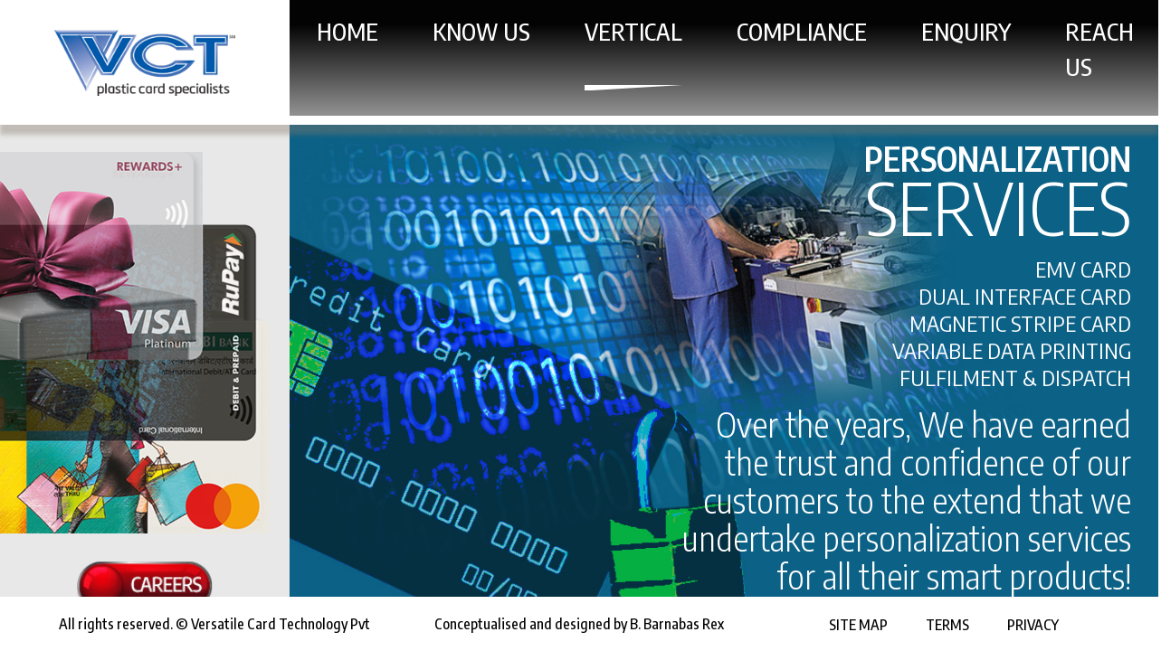

--- FILE ---
content_type: text/html
request_url: https://www.vct.co.in/personalization.html
body_size: 1674
content:
<!doctype html>
<html lang="en">
<head>
     <title>VCT</title>
    <!-- Required meta tags -->
    <meta charset="utf-8">
    <meta name="viewport" content="width=device-width, initial-scale=1" />
   <link href="https://fonts.googleapis.com/css?family=Encode+Sans+Condensed:100,200,300,400,500,600,700&display=swap" rel="stylesheet">
    <!-- Bootstrap CSS -->
    <link rel="stylesheet" href="https://stackpath.bootstrapcdn.com/bootstrap/4.3.1/css/bootstrap.min.css"
          integrity="sha384-ggOyR0iXCbMQv3Xipma34MD+dH/1fQ784/j6cY/iJTQUOhcWr7x9JvoRxT2MZw1T" crossorigin="anonymous">
    <link rel="stylesheet" href="css/custom.css" crossorigin="anonymous">
</head>
<body>
<header>
        <nav class="navbar navbar-expand-lg navbar-dark justify-content-end px-0 row no-gutters">
            <a class="navbar-brand col-md-12 col-lg-3 col-xl-3 col-sm-12 col-12" href="index.html"><img src="img/logo.png"></a>
            <button class="navbar-toggler" type="button" data-toggle="collapse" data-target="#navbarTogglerDemo01" aria-controls="navbarTogglerDemo01"
                    aria-expanded="false" aria-label="Toggle navigation">
                <span class="navbar-toggler-icon"></span>
            </button>
            <div class="collapse navbar-collapse flex-grow-0 ml-auto col-md-9" id="navbarTogglerDemo01" style="background-color: black;">

                <ul class="navbar-nav ml-auto">
                    <li class="nav-item">
                        <a class="nav-link" href="index.html">Home <span class="sr-only">(current)</span></a>
                    </li>
                    <li class="nav-item dropdown">
                        <a class="nav-link dropdown-toggle" href="knowus.html" data-toggle="dropdown">Know Us</a>
                        <ul class="dropdown-menu">
                            <li><a href="vision-mission.html" class="dropdown-item">VISION & MISSION</a></li>
                            <li><a href="quality-policy.html" class="dropdown-item">QP & TR</a></li>
                            <li><a href="team-members.html" class="dropdown-item">CORE TEAM</a></li>
                        </ul>
                    </li>
                    <li class="nav-item dropdown active">
                        <a class="nav-link" href="verticals.html" data-toggle="dropdown">Vertical</a>
<!--                        <a class="nav-link dropdown-toggle" href="verticals.html" data-toggle="dropdown">Vertical</a>-->
                        <ul class="dropdown-menu">
                            <li><a href="banking.html" class="dropdown-item">BANKING</a></li>
                            <li><a href="telecom.html" class="dropdown-item">TELECOM</a></li>
                            <li><a href="identity.html" class="dropdown-item">IDENTITY</a></li>
                            <li><a href="personalization.html" class="dropdown-item">PERSONALIZATION</a></li>
                            <li><a href="commercial-printing.html" class="dropdown-item">COMMERCIAL PRINTING</a></li>
                        </ul>
                    </li>
                    <li class="nav-item">
                        <a class="nav-link" href="compliance.html">Compliance</a>
                    </li>
                    <li class="nav-item">
                        <a class="nav-link" href="enquiry.php">Enquiry</a>
                    </li>
                    <li class="nav-item">
                        <a class="nav-link" href="reachus.html">Reach Us</a>
                    </li>
                </ul>

            </div>
        </nav>
    </header>
<section class="main-content">
    <div class="row no-gutters">
        <div class="col-12 col-sm-12 col-md-12 col-lg-3 col-xl-3 sidebar sidebar-verticals">
            <div class="px-10">
                <div class="sidebar-content1">
                    <img src="img/side.png" style="height: 100%;">
                </div>
                <!--<div class="sidebar-content">
                    Newsroom
                </div>
                <div class="sidebar-content">
                    VCT Calendar
                </div>-->
            </div>

            <div class="col d-flex justify-content-center">
                <a href="careers.html">
                <img src="img/career.png" width="150px" class="img-fluid"/>
                </a>
            </div>
        </div>
        <div class="col-12 col-sm-12 col-md-12 col-lg-9 col-xl-9 main">
            <div class="vertical vertical-personalization-bg">
                <div class="vertical-content">
                    <div class="header-gape">
                        <p class="header1-font">PERSONALIZATION</p>
                        <P class="header2-font">SERVICES</P>
                    </div>

                        <p class="header-gape2">
                            EMV CARD</br>
                            DUAL INTERFACE CARD</br>
                            MAGNETIC STRIPE CARD</br>
                            VARIABLE DATA PRINTING</br>
                            FULFILMENT & DISPATCH

                        </p>
                        <div>
                            <p class="header3-font">
                                Over the years, We have earned</br>
                                the trust and confidence of our</br>
                                customers to the extend that we</br>
                                undertake personalization services</br>
                                for all their smart products!
                            </p>
                        </div>

                </div>

            </div>
        </div>
    </div>
</section>

<footer class="footer">
    <div class="row little-space-l-r">
        <div class="col-12 col-sm-12 col-md-12 col-lg-4 col-xl-4  text-center">
            <p> All rights reserved. <span> © Versatile Card Technology Pvt Ltd., 2020</span></p>
        </div>
        <div class="col-12 col-sm-12 col-md-12 col-lg-4 col-xl-4  text-center">
            <p>Conceptualised and  designed by B. Barnabas Rex</p>
        </div>
        <div class="col-12 col-sm-12 col-md-12 col-lg-4 col-xl-4  text-center">
            <ul class="list-inline footer-link">
                <li class="list-inline-item"><a href="sitemap.html">Site Map</a></li>
                <li class="list-inline-item"><a href="terms.html">Terms</a></li>
                <li class="list-inline-item"><a href="privacy.html">Privacy</a></li>
            </ul>
        </div>

    </div>
</footer>

<!-- Optional JavaScript -->
    <!-- jQuery first, then Popper.js, then Bootstrap JS -->
    <script src="https://code.jquery.com/jquery-3.3.1.slim.min.js"
            integrity="sha384-q8i/X+965DzO0rT7abK41JStQIAqVgRVzpbzo5smXKp4YfRvH+8abtTE1Pi6jizo"
            crossorigin="anonymous"></script>
    <script src="https://cdnjs.cloudflare.com/ajax/libs/popper.js/1.14.7/umd/popper.min.js"
            integrity="sha384-UO2eT0CpHqdSJQ6hJty5KVphtPhzWj9WO1clHTMGa3JDZwrnQq4sF86dIHNDz0W1"
            crossorigin="anonymous"></script>
    <script src="https://stackpath.bootstrapcdn.com/bootstrap/4.3.1/js/bootstrap.min.js"
            integrity="sha384-JjSmVgyd0p3pXB1rRibZUAYoIIy6OrQ6VrjIEaFf/nJGzIxFDsf4x0xIM+B07jRM"
            crossorigin="anonymous"></script>
    <script src="js/app.js"></script>

</body>
</html>


--- FILE ---
content_type: text/css
request_url: https://www.vct.co.in/css/custom.css
body_size: 2551
content:
body{
    font-family: 'Encode Sans Condensed', sans-serif;
}
/* menu bar */
header{
    background-color: white;
    height: auto;
    /*padding-bottom: 10px !important;*/


}
.home .main{
    overflow: hidden;
}
.navbar{
    -webkit-box-shadow: 0px 11px 5px 0px rgba(133,120,106,0.4);
    -moz-box-shadow: 0px 11px 5px 0px rgba(133,120,106,0.4);
    box-shadow: 0px 11px 5px 0px rgba(133,120,106,0.4);
    z-index: 999;
    /*position: relative;*/
}
.navbar, .navbar-brand{
    height: auto;
    padding:0px !important;
    /*margin:0px !important;*/
    /*margin-bottom: 10px;*/

}
.navbar-brand img{
    width: 200px;
    padding: 13px 0px 2px 0px;
    margin-bottom: 10px;
}

.navbar-brand{
    /*background:white;*/
    margin-right: 0px;
    text-align: center;
}
.navbar-expand-lg .navbar-collapse{
    background: rgba(3,3,3,1);
    background: -moz-linear-gradient(top, rgba(3,3,3,1) 0%, rgba(3,3,3,1) 21%, rgba(147,147,148,1) 100%);
    background: -webkit-gradient(left top, left bottom, color-stop(0%, rgba(3,3,3,1)), color-stop(21%, rgba(3,3,3,1)), color-stop(100%, rgba(147,147,148,1)));
    background: -webkit-linear-gradient(top, rgba(3,3,3,1) 0%, rgba(3,3,3,1) 21%, rgba(147,147,148,1) 100%);
    background: -o-linear-gradient(top, rgba(3,3,3,1) 0%, rgba(3,3,3,1) 21%, rgba(147,147,148,1) 100%);
    background: -ms-linear-gradient(top, rgba(3,3,3,1) 0%, rgba(3,3,3,1) 21%, rgba(147,147,148,1) 100%);
    background: linear-gradient(to bottom, rgba(3,3,3,1) 0%, rgba(3,3,3,1) 21%, rgba(147,147,148,1) 100%);
    filter: progid:DXImageTransform.Microsoft.gradient( startColorstr='#030303', endColorstr='#939394', GradientType=0 );
    margin-bottom: 10px;
    padding: 15px 0px 25px 0px;
    z-index: 100;
}
/*.home .navbar-expand-lg .navbar-collapse{*/
/*    padding:30px 0px 30px 0px;*/
/*}*/
.navbar-dark .navbar-nav .nav-link {
    font-size: 26px;
    padding: 0px 30px;
    color: white !important;
    text-transform: uppercase;
    font-family: 'Encode Sans Condensed', sans-serif;
    font-weight: 500;

}

.dropdown-menu {
    padding: 0 !important;
    margin: -1.2px !important;
}

.dropdown-menu a {
    color:white;
    display: block;
}
/*.dropdown-menu a:hover
{
    background-color:#343a40;
    color:white;
}*/

.dropdown:hover>.dropdown-menu {
    color:white;
    background-color:#343a40;
    display: block !important;
}

.dropdown>.dropdown-toggle:active {
    pointer-events: none !important;
}

.navbar-nav{
    margin-bottom: 10px;
    margin-bottom: 10px;
}
.navbar-nav > li {
    float: left;
    position: relative;
}
.navbar-nav .active a::after {
    /*border-bottom: 5px solid #5bc0eb;*/
    bottom: -15px;
    content: " ";
    left: 0;
    position: absolute;
    right: 0;
    margin: 0px 30px;

    /*border-top: 5px solid red;*/

    /*border-right: 0px solid transparent;*/
    border-top: 6px solid white;
    border-bottom: 8px solid transparent;
    border-right: 100px solid transparent;


}

/*.home .navbar-nav .active a::after {*/
/*    bottom:10px;*/
/*}*/
/* end of menu link */
/*footer */
footer {
    position: absolute;
    bottom: 0;
    width: 100%;
    padding-left:50px;
    padding-right:50px;
    /* Set the fixed height of the footer here */
    height: 60px;
    line-height: 60px; /* Vertically center the text there */
    background-color: #fff;
    color:#000;
    font-size: 18px;
    font-weight: 500;
    overflow: hidden;
}

footer.bottom-none{
    bottom:auto !important;
}
footer p{
    margin-bottom: 0px;
}
.footer-link a{
    text-transform: uppercase;
    padding:0px 15px;
    font-size: 16px;
    color:black;

}

.carousel-inner img{
    width:100%;
}
.sidebar{
    background:#d4cfcb;
    vertical-align:middle;
    padding-top: 30px !important;
}
.sidebar-verticals{
    background:#e8e8e8;
}

.sidebar-content {
    height:150px;
    background-color:white;
    text-transform: uppercase;
    padding-top: 60px ; /*!important; */
    vertical-align:middle !important;
    margin: 10px 40px;
    text-align: center;
    font-size: 24px;
    /* left:50% !important;top:50% !important; */
}

.main-content .px-10{
    margin-bottom: 30px;
}
/*end of home page*/


/*know us vission mission*/
.vission{
    background-image: url("../img/vision-mission-bg.jpg");
    background-size: cover;
    background-position: right bottom;
    height: 100%;
    font-weight: 500;
    position: relative;
}
.vission-first{

    font-size: 18px;
    font-weight: 500;
    line-height: 22px;
    top:0px;
    position:absolute;
}
.vission-last{

    font-size: 18px;
    font-weight: 500;
    line-height: 22px;

    bottom:10%;
    left:0%;
    position:absolute;
}

.vision-content p, .mission-content p{
    font-size: 14px;
    font-weight: 500;
    line-height: 16px;
}
.vission h3{
    text-transform: uppercase;
    font-size: 16px;
    font-weight: bold;
    margin-bottom: 8px;
}

/*.pt-15, .py-15 {*/
/*    padding-top: 15rem !important;*/
/*}*/

.vission.quality ul{
    padding-left: 20px;
}

.vission.quality ul li{
    font-size: 14px;
    line-height: 16px;
    margin-bottom: 5px;
    margin-right: 10px;
}


.vission.quality .center-upper{
    text-transform: uppercase;
    padding: 0rem 6.5rem;
    text-align: center;
    font-size: 12.5px;
    font-weight: 600;
    line-height: 14.5px;
}

.quality-first{
    margin-left: 50px;
}

.quality-third {

    margin-right: 40px;
    margin-top:30px;
}
.quality-third p{
    font-size: 12.5px;
    line-height: 14.5px;
    text-align: center;
    margin-bottom: 10px;
    text-transform: uppercase;
    font-weight: 600;
}

/*known us vission mission*/

/* reach us */

.content-img
{
    float: left;
    padding: 0px 0px 0px 0px;
}

.padding-0{
    padding-right:0;
    padding-left:0;
}

a{
    color:black;
}
.bag{
    /* The image used */


    /* Full height */

    height: 100%;


    /* Center and scale the image nicely */
    background-position: center;
    background-repeat: no-repeat;
    background-size: cover;
}
.knowus1-row{
    padding-top:30px;
    font-size:10px;
}
.vertical-content
{
    text-align: right;
    font-size: 16px;
    padding-top: 30px;
}

.vertical1-content
{
    text-align: right;
    font-size: 14px;
    padding-top: 10px;
    color:white;
}
.vertical4-header
{
    line-height:8px;
    padding-top: 30px;
}
.vertical4-content
{
    line-height: 15px;
}

.vertical4-content2
{
    line-height: 15px;
    font-size:10px;
}
.map-content
{
    text-align: center;

}
/* input,textarea{
    width: 230px !important;
    border-radius: 0 !important;
    padding-left: 40px !important;
} */
.compliance-content
{
    text-align: right;
    font-size: 14px;
    padding-top: 10px;
    color:white;
    padding-right:20px;
}
/* reach us*/


.header-content
{

    text-align:right;
    line-height:12px;
    color:white;
}
.p1{
    font-size: 40px;
}
.p2{
    font-size: 15px;
}
.reachus-bg
{
    background-color:#0b6185;
    padding-left: 30px;
    padding-right: 30px;
    padding-top:30px;
    height: 100%;

}


.reachus-content
{
    margin-top:40px;
    font-size:36px;
    line-height: 40px;
    text-align: right;
    font-weight: 300;
    color:white;
}
p.reachus-content1
{

    font-size:20px;
    line-height: 27px;
    text-align: right;
    font-weight: 500;
    color:white;

}
h3.reachus-p1{
    font-size: 72px;
    line-height: 65px;
    font-weight: 200;
    margin-bottom: 0px;
    letter-spacing: -4px;
}
h4.reachus-p2{
    font-size: 20px;
    line-height: 24px;
    font-weight: 600;
    margin-bottom: 0px;
    letter-spacing: 0.55px;
}

h3.reachus-font
{
    margin-top:40px;
    font-size:24px;
    line-height: 27px;
    font-weight: 600;
    color:white;
    text-align: right;
}

/*.......... Vertical...............*/
.vertical{
    /* background-image: url("../img/vision-mission.jpg"); */
    background-size: cover;
    height: 100%;
    font-weight: 500;
    font-family: 'Encode Sans Condensed', sans-serif;
    padding-bottom: 30px;
}
.vertical-content
{
    padding-top: 15px;
    padding-right:30px;
    color:white;
    text-align: right;
    font-size: 20px;
}
.vertical-content p{
    font-size:24px;
    line-height: 32px;
    font-weight: 400;
}
h3.vertical-head{
    font-size: 50px;
    line-height: 24px;
    font-weight: 300;
    margin-top: 20px;
    margin-bottom: 20px;
}
.vertical-only-bg
{
    background-image: url("../img/verticals-bg.jpg");
}
.vertical-banking-bg
{
    background-image: url("../img/banking-bg.jpg");
}
.vertical-telecom-bg
{
    background-image: url("../img/telecom-bg.jpg");
    background-position: left bottom;
}
.vertical-identity-bg
{
    background-size: cover;
    background-image: url("../img/identity-bg.jpg");
    /*background-position: left bottom;*/
}

.vertical-content-only{
    color:black;
    text-align: right;
    padding:30px;
    padding-top:70px;
}
.vertical-content-only span{
    font-size:30px;
    line-height: 24px;
    font-weight: 500;
    margin-top:40px;
    margin-bottom: 50px;
}
.vertical-content-only p{

    line-height: 50px;
    font-size: 50px;
    font-weight: 300;
    margin-bottom: 20px;

}

p.identity-p{
    font-size:34px;
    line-height: 38px;
    font-weight: 300;
    margin-top:10px;
}
.vertical-personalization-bg
{
    background-image: url("../img/personalization-bg.jpg");
}
.vertical-commercial-bg
{
    background-image: url("../img/cp-bg.jpg");
}
.header-gape
{
    line-height:15px;
}
p.header-gape2
{
    margin-top:20px;
    font-size: 24px;
    line-height:30px;
}
.vertical-content p.header1-font
{
    font-size:37px;
    line-height: 44px;
    font-weight: 600;
    margin-bottom: 0px;
}
.vertical-content p.header2-font
{
    font-size: 80px;
    line-height: 65px;
    font-weight: 300;
}
.vertical-content p.header3-font
{
    font-size: 38px;
    line-height: 42px;
    font-weight: 300;
    margin-top: 0px;
}
.vertical-content p.header5-font
{
    font-size:40px;
    line-height: 39px;
    font-weight: 600;
    margin-bottom: 0px;
    margin-top: 20px;
}
.vertical-content p.header4-font
{
    font-family: 'Encode Sans Condensed', sans-serif;
    font-size: 65px;
    line-height: 65px;
    font-weight: 300;
}

/*...........Compliance...............*/

.compliance{
    /* background-image: url("../img/vision-mission.jpg"); */
    background-size: cover;
    height: 100%;
    font-weight: 500;
    font-family: 'Encode Sans Condensed', sans-serif;
    padding-bottom: 30px;
}
.compliance-content
{
    padding-top: 20px;
    padding-right:30px;
    color:white;
    text-align: right;
    font-size: 20px;
}
.compliance-bg
{
    background-image: url("../img/complaince-bg.jpg");
}
.compliance-header1
{
    font-size: 72px;
    line-height: 65px;
    font-weight: 200;
    letter-spacing: -2px;
    margin-bottom: 0px;
}
.compliance-header2
{
    font-size: 26px;
    line-height: 24px;
    font-weight: 600;
    letter-spacing: 2.4px;
}
.compliancel-bg
{
    background-image: url("../img/vision-mission.jpg");
}
.compliance-gape
{
    line-height:20px;
}
.compliance-p
{
    font-size: 32px;
    line-height:35px;
    font-weight: 300;
    letter-spacing: 1px;
}
.compliance-p1
{
    font-size: 20px;
    line-height:26px;
    font-weight: 500;
    letter-spacing: 1.2px;

}

/*.............enquiry.....................*/

.enquiry{
    /* background-image: url("../img/vision-mission.jpg"); */
    background-size: cover;
    height: auto;
    font-weight: 500;
    font-family: 'Encode Sans Condensed', sans-serif;
    padding-bottom: 30px;
}
.enquiry-content
{
    padding-top: 30px;
    padding-right:30px;
    /* color:grey; */
    /* text-align: right; */
    font-size: 18px;
    line-height: 24px;
}
.enquiry-bg
{
    background-color:#e9e4df;
    padding-left: 30px;
    padding-right: 30px;
    height: 100%;
}
input,textarea{
    width:180px;
    height:30px;

}
textarea{
    height: 60px;
    width: 320px;
}
.inp{
    height: 30px;
    width: 380px;
}
.enq-padding{
    padding-top:0px;
    text-align:center;
    height:35px;
    padding-bottom:25px;
}
.btn-ht
{
    height:25px;
    text-align:center;
    padding-top:0px;
    width: 120px;
}
.mobile
{
    width:165px;
    height: 25px;

}
.row-align
{
    text-align: right;
    padding-right:20px;

}
.col-left
{
    text-align: right;
    padding-right:10px;
}
.col-right
{
    text-align: left;
    padding-left: 0px;
}

/*.........careers.................*/

.careers{
    /* background-image: url("../img/vision-mission.jpg"); */
    background-size: cover;
    height: 100%;
    font-weight: 500;
    font-family: 'Encode Sans Condensed', sans-serif;
    padding-bottom: 30px;
}
.careers-content
{
    padding-top: 30px;
    padding-right:30px;
    text-align: right;
    font-size: 20px;
    padding-bottom: 30px;
}
.careers-bg
{
    background-image: url("../img/carrer-bg.jpg");
    background-position: left bottom;
}

.careers-header1{
    font-size: 70px;
    color:#1b589d;
    font-weight: 300;
    line-height: 36px;
    letter-spacing: -1.6px;

}
.careers-header2{
    font-size: 26px;
    color:#8a8783;
    font-weight: 600;
    letter-spacing: 1px;

}

.careers-gape
{
    line-height:20px;
}
.careers-p
{
    font-size: 35px;
    line-height: 35px;
    letter-spacing: 2px;
    font-weight: 300;
}
.career-btn
{
    background-color:rgb(182, 12, 12);
    width:80px;
    height:80px;
    font-size:15px;
    text-align:center;
    padding-top:20px;

}
.career-btn-p
{
    font-size:16px;
}
.careers-p1
{
    font-size:20px;
}
.career-btn-align
{
    text-align: right;
}


.member {
    padding-left: 20px;
    padding-right: 20px;
    padding-top: 20px;
    vertical-align: middle;

}
.member h5{
    font-size: 20px;
    line-height: 24px;
    font-weight: 600;
    margin-top:5px;
    margin-left: 5px;
    margin-bottom: 5px;
    text-transform: uppercase;

}
.member h6{
    font-size: 16px;
    line-height: 24px;
    margin-top:5px;
}
.member-align
{
    text-align:right;
    line-height: 36px;
    font-size:24px;
    font-weight: 300;
    letter-spacing: 1px;
    padding-top:50px;
}
.member-text{

    padding:0px 40px;
    font-size: 20px;;
}
.team img{
    width: auto;
}
.team img.full-image{
    width: 100%;
    text-align: center;
    vertical-align: center;
}
.member-text {
    padding: 0px 15px;
    font-size: 18px;
    line-height: 24px;
}
.team .pt-5{
    padding-top: 5rem !important;


}
/* Terms   */
.terms
{
    background-color: lightgray;
    height: 100%;

}
.terms-p
{
    text-align: justify;
    padding-left:40px;
    padding-right: 20px;
}
.terms-b
{
    padding-top:30px;
    text-align: center;
    font-size: 20px;
}

.enquiry .form-inline label{
    text-transform: uppercase;
    text-align: right;
    font-size: 18px;
    line-height: 24px;
    letter-spacing: -0.25px;
    padding-left: 0px !important;
    padding-right: 0px !important;
    /*margin-right: 5px;*/
}
.form-inline .form-control{
    padding-left: 10px !important;
}
span.pull-right{
    float: right;
}
/*label*/
/*{*/
/*    padding-right: 20px !important;*/
/*}*/
.team{
    background: #e9e4df;
    padding:0px 30px;
}
.member{
    padding-top:30px;
}



/* Desktops and laptops ----------- */
@media only screen
and (min-width : 1000px) {
    .footer .text-center p{
        font-size: 16px !important;
    }
}
@media only screen
and (min-width : 1224px) {
    /* Styles */
    .vission-last {
        font-size: 18px;
        font-weight: 500;
        line-height: 22px;
        bottom: 5%;
        left: 0%;
        position: absolute;
    }

    .member-align {
        text-align: right;
        line-height: 36px;
        font-size: 24px;
        font-weight: 300;
        letter-spacing: 1px;
        padding-top:50px;
        /* padding-top: 100px; */
    }
}
/* Large screens ----------- */
@media only screen
and (min-width : 1824px) {
    .vission-last {
        font-size: 18px;
        font-weight: 500;
        line-height: 22px;
        bottom: 15%;
        left: 15%;
        position: absolute;
    }
    .member-text {
        padding: 0px 15px;
        font-size: 18px;
        line-height: 24px;
        padding-top:50px;
    }

    .member-align {
        text-align: right;
        line-height: 36px;
        font-size: 24px;
        font-weight: 300;
        letter-spacing: 1px;
        padding-top: 50px;
    }

}

/* iPads (portrait and landscape) ----------- */
@media only screen
and (min-device-width : 768px)
and (max-device-width : 1024px) {
    .navbar-brand img{
        width: 150px;
        padding:10px;
        margin-bottom:0px;
    }
    header{
        background-color: black;
    }
    .navbar-brand {
        -webkit-box-shadow: none;
        -moz-box-shadow: none;
        box-shadow: none;
        z-index: 2;
        background-color: white;
        /* position: relative; */
    }
    footer{
        position:relative;
        height: auto;
        line-height: 30px;
        padding:0px;
    }
    .navbar-nav .active a::after{
        display: none;
    }
    .sidebar{
        order:2;
        padding-bottom:20px;
        padding-top:20px;
    }
    .main{
        order:1;
    }
    .vission{
        /*background-image: url("../img/vision-mission.jpg");*/
        background-image: linear-gradient(rgba(255, 255, 255, 0.5), rgba(255, 255, 255, 0.5)), url("../img/vision-mission.jpg");
        background-size: cover;
        height: 100%;
        font-weight: 500;
        position: relative;
        padding:0px 15px;
    }
    .vission.team{
        background-color:#e9e4df;
        background-image: none;
    }
    .vission-first{
        position: relative;
    }
    .vission-last{
        position: relative;
        bottom:auto;
    }
    .pt-5.mission-content{
        padding-top:1rem !important;
    }
    .pt-5.vision-content{
        padding-top:1rem !important;
    }
    .navbar-dark .navbar-nav .nav-link{
        font-size:16px;
        padding:2px 15px;
    }
    .quality-first{
        margin-left:0px;
    }
    .quality-third{
        margin-right: 0px;
        margin-top:0px;
    }
    .team .pt-5{
        padding-top:1rem !important;
    }
    .member-align{
        padding-top: 0px;
    }
    .member{
        padding-top: 20px;
        padding-left: 0px;
        padding-right: 0px;
    }

    .vertical-only-bg
    {
        /*background-image: url("../img/verticals.jpg");*/
        background-image: linear-gradient(rgba(255, 255, 255, 0.5), rgba(255, 255, 255, 0.5)), url("../img/verticals-bg.jpg");

    }
    .vertical-content-only p {
        line-height: 24px;
        font-size: 24px;
        font-weight: 300;

    }
    .vertical-content-only span {
        font-size: 18px;
        line-height: 22px;
        font-weight: 500;
        margin-top: 20px;
        margin-bottom: 20px;
    }
    .vertical-banking-bg
    {
        background-image: linear-gradient(rgba(0, 0, 0, 0.5), rgba(0, 0, 0, 0.5)), url("../img/banking-bg.jpg");
    }
    .vertical-telecom-bg
    {
        background-image: linear-gradient(rgba(0, 0, 0, 0.5), rgba(0, 0, 0, 0.5)), url("../img/telecom-bg.jpg");

    }
    .vertical-identity-bg
    {
        background-image: linear-gradient(rgba(0, 0, 0, 0.5), rgba(0, 0, 0, 0.5)), url("../img/identity-bg.jpg");
    }
    p.identity-p {
        font-size: 24px;
        line-height: 30px;
        font-weight: 300;
        margin-top: 20px;
    }
    .vertical-personalization-bg
    {
        background-image: linear-gradient(rgba(0, 0, 0, 0.5), rgba(0, 0, 0, 0.5)), url("../img/personalization-bg.jpg");
    }
    .vertical-content p.header1-font {
        font-size: 16px;
        line-height: 24px;
        font-weight: 600;
        margin-bottom: 0px;
    }
    .vertical-content p.header2-font {
        font-size: 40px;
        line-height: 35px;
        font-weight: 300;
    }
    p.header-gape2 {
        margin-top: 20px;
        font-size: 18px;
        line-height: 24px;
    }
    .vertical-content p.header3-font {
        font-size: 26px;
        line-height: 32px;
        font-weight: 300;
        margin-top: 0px;
    }
    .vertical-commercial-bg
    {
        background-image: linear-gradient(rgba(0, 0, 0, 0.5), rgba(0, 0, 0, 0.5)), url("../img/cp-bg.jpg");
    }
    .vertical-content p.header5-font {
        font-size: 26px;
        line-height: 24px;
        font-weight: 600;
        margin-bottom: 0px;
    }
    .vertical-content p.header4-font {
        font-size: 40px;
        line-height: 32px;
        font-weight: 300;
        margin-top: 0px;
    }
    .vertical-content{
        padding-right: 15px;
        padding-left: 15px;
    }
    .compliance-header1{
        font-size: 40px;
        line-height: 40px;
        font-weight: 100;
        letter-spacing: -2.25px;
        margin-bottom: 0px;
    }
    .compliance-header2 {
        font-size: 20px;
        line-height: 24px;
        font-weight: 600;
    }
    .compliance-p {
        font-size: 20px;
        line-height: 30px;
        font-weight: 300;
        letter-spacing: 1px;
    }
    .compliance-content{
        padding-left: 15px;
        padding-right: 15px;
    }

    .compliance-bg
    {
        background-image: linear-gradient(rgba(0, 0, 0, 0.5), rgba(0, 0, 0, 0.5)), url("../img/complaince-bg.jpg");
    }
    .enquiry-bg {
        background-color: #e9e4df;
        padding-left: 15px;
        padding-right: 15px;
        height: 100%;
    }
    .enquiry-content {
        padding-top: 15px;
        padding-right: 15px;
        /* color: grey; */
        /* text-align: right; */
        font-size: 18px;
        line-height: 24px;
    }
    .enquiry .form-inline label {
        text-transform: uppercase;
        text-align: left;
        font-size: 18px;
        line-height: 24px;
        letter-spacing: -0.25px;
        padding-left: 0px !important;
        padding-right: 0px !important;
    }
    .navbar-expand-lg .navbar-collapse{
        padding:15px 0px 15px 0px;
    }
    .form-inline .form-control{
        width: 100%;
    }
}


/* Smartphones (portrait and landscape) ----------- */
@media only screen
and (min-device-width : 320px)
and (max-device-width : 767px) {
    .navbar-brand img{
        width: 150px;
        padding:10px;
        margin-bottom:0px;
    }
    header{
        background-color: black;
    }
    .navbar-brand {
        -webkit-box-shadow: none;
        -moz-box-shadow: none;
        box-shadow: none;
        z-index: 2;
        background-color: white;
        /* position: relative; */
    }
    footer{
        position:relative;
        height: auto;
        line-height: 30px;
        padding:0px;
    }
    .navbar-nav .active a::after{
        display: none;
    }
    .sidebar{
        order:2;
        padding-bottom:20px;
        padding-top:20px;
    }
    .main{
        order:1;
    }
    .vission{
        /*background-image: url("../img/vision-mission.jpg");*/
        background-image: linear-gradient(rgba(255, 255, 255, 0.5), rgba(255, 255, 255, 0.5)), url("../img/vision-mission.jpg");
        background-size: cover;
        background-position: right bottom;
        height: 100%;
        font-weight: 500;
        position: relative;
        padding:0px 15px;
    }
    .vission.team{
        background-color:#e9e4df;
        background-image: none;
    }
    .vission-first{
        position: relative;
    }
    .vission-last{
        position: relative;
        bottom:auto;
    }
    .pt-5.mission-content{
        padding-top:1rem !important;
    }
    .pt-5.vision-content{
        padding-top:1rem !important;
    }
    .navbar-dark .navbar-nav .nav-link{
        font-size:16px;
        padding:2px 15px;
    }
    .quality-first{
        margin-left:0px;
    }
    .quality-third{
        margin-right: 0px;
        margin-top:0px;
    }
    .team .pt-5{
        padding-top:1rem !important;
    }
    .member-align{
        padding-top: 0px;
    }
    .member{
        padding-top: 20px;
        padding-left: 0px;
        padding-right: 0px;
    }

    .vertical-only-bg
    {
        /*background-image: url("../img/verticals.jpg");*/
        background-image: linear-gradient(rgba(255, 255, 255, 0.5), rgba(255, 255, 255, 0.5)), url("../img/verticals-bg.jpg");
    }
    .vertical-content-only p {
        line-height: 24px;
        font-size: 24px;
        font-weight: 300;

    }
    .vertical-content-only span {
        font-size: 18px;
        line-height: 22px;
        font-weight: 500;
        margin-top: 20px;
        margin-bottom: 20px;
    }
    .vertical-banking-bg
    {
        background-image: linear-gradient(rgba(0, 0, 0, 0.5), rgba(0, 0, 0, 0.5)), url("../img/banking-bg.jpg");
    }
    .vertical-telecom-bg
    {
        background-image: linear-gradient(rgba(0, 0, 0, 0.5), rgba(0, 0, 0, 0.5)), url("../img/telecom-bg.jpg");

    }
    .vertical-identity-bg
    {
        background-image: linear-gradient(rgba(0, 0, 0, 0.5), rgba(0, 0, 0, 0.5)), url("../img/identity-bg.jpg");
    }
    p.identity-p {
        font-size: 24px;
        line-height: 30px;
        font-weight: 300;
        margin-top: 20px;
    }
    .vertical-personalization-bg
    {
        background-image: linear-gradient(rgba(0, 0, 0, 0.5), rgba(0, 0, 0, 0.5)), url("../img/personalization-bg.jpg");
    }
    .vertical-content p.header1-font {
        font-size: 16px;
        line-height: 24px;
        font-weight: 600;
        margin-bottom: 0px;
    }
    .vertical-content p.header2-font {
        font-size: 40px;
        line-height: 35px;
        font-weight: 300;
    }
    p.header-gape2 {
        margin-top: 20px;
        font-size: 18px;
        line-height: 24px;
    }
    .vertical-content p.header3-font {
        font-size: 26px;
        line-height: 32px;
        font-weight: 300;
        margin-top: 0px;
    }
    .vertical-commercial-bg
    {
        background-image: linear-gradient(rgba(0, 0, 0, 0.5), rgba(0, 0, 0, 0.5)), url("../img/cp-bg.jpg");
    }
    .vertical-content p.header5-font {
        font-size: 26px;
        line-height: 24px;
        font-weight: 600;
        margin-bottom: 0px;
    }
    .vertical-content p.header4-font {
        font-size: 40px;
        line-height: 32px;
        font-weight: 300;
        margin-top: 0px;
    }
    .vertical-content{
        padding-right: 15px;
        padding-left: 15px;
    }
    .compliance-header1{
        font-size: 40px;
        line-height: 40px;
        font-weight: 100;
        letter-spacing: -2.25px;
        margin-bottom: 0px;
    }
    .compliance-header2 {
        font-size: 20px;
        line-height: 24px;
        font-weight: 600;
    }
    .compliance-p {
        font-size: 20px;
        line-height: 30px;
        font-weight: 300;
        letter-spacing: 1px;
    }
    .compliance-content{
        padding-left: 15px;
        padding-right: 15px;
    }

    .compliance-bg
    {
        background-image: linear-gradient(rgba(0, 0, 0, 0.5), rgba(0, 0, 0, 0.5)), url("../img/complaince-bg.jpg");
    }
    .enquiry-bg {
        background-color: #e9e4df;
        padding-left: 15px;
        padding-right: 15px;
        height: 100%;
    }
    .enquiry-content {
        padding-top: 15px;
        padding-right: 15px;
        /* color: grey; */
        /* text-align: right; */
        font-size: 18px;
        line-height: 24px;
    }
    .enquiry .form-inline label {
        text-transform: uppercase;
        text-align: left;
        font-size: 18px;
        line-height: 24px;
        letter-spacing: -0.25px;
        padding-left: 0px !important;
        padding-right: 0px !important;
    }
    .navbar-expand-lg .navbar-collapse{
        padding:15px 0px 15px 0px;
    }
    /*background-image: linear-gradient(rgba(0, 0, 0, 0.5), rgba(0, 0, 0, 0.5)), url("../some-image.jpg");*/
}

/*.dropdown-toggle::after{*/
/*    display: none;*/
/*}*/

.dropdown-toggle::after {
    content: none;
}




--- FILE ---
content_type: text/javascript
request_url: https://www.vct.co.in/js/app.js
body_size: -247
content:
$('document').ready(function() {
    $('.nav-item').mouseover(function() {
        if ($(this).hasClass('active')){
            $(this).addClass('activeSelector');
            $(this).removeClass('active');
        }
    });
    $('.nav-item').mouseout(function() {
        if ($(this).hasClass('activeSelector')){
            $(this).addClass('active');
        }
    });
    
    
    var containerwidth= $(window).width();
    var mainheight = $('.main').height();

    if (containerwidth >= 1199) {

        //$('.sidebar').css({'height': $('.main').innerHeight()});
        if ($(window).height() >= mainheight) {
            var height = $(window).height() - 118 - 70;
            $('.main').css({'height': $(window).height() - 118 - 40});
        }else{

            $('footer').addClass('bottom-none');
            $('.footer').css({ 'top': ($('.main-content').height() + $('header').height()) });
        }
        // 100 is added
        $('.sidebar').css({'height': $('.main').innerHeight()});
        $('.sidebar-content').css({'height': ($('.main').innerHeight() - 40 - 100 - 40)/2 });
        $('.sidebar-content').css({'padding-top': $('.sidebar-content').innerHeight()/2 - 16 });
        $('.sidebar-content1').css({'height': ($('.main').innerHeight() - 40 - 100) });
        $('.sidebar-content1').css({'padding-top': $('.sidebar-content').innerHeight() - 16 });
    }
    else{
        $('.footer2').css({ 'top': ($('.main').innerHeight()-100) });
    }
});

$(window).on('resize', function () {
    var containerwidth = $(window).width();
    if (containerwidth >= 1199) {

        //$('.sidebar').css({'height': $('.main').innerHeight()});
        var height = $(window).height() - 118 - 70;
        $('.main').css({ 'height': $(window).height() - 118 - 60 });
        // 100 is added
        $('.sidebar').css({ 'height': $('.main').innerHeight() });
        $('.sidebar-content').css({ 'height': ($('.main').innerHeight() - 40 - 100 - 40) / 2 });
        $('.sidebar-content').css({ 'padding-top': $('.sidebar-content').innerHeight() / 2 });
        $('.sidebar-content1').css({'height': ($('.main').innerHeight() - 40 - 100) });
        $('.sidebar-content1').css({'padding-top': $('.sidebar-content').innerHeight() - 16 });
    }
});

$('.navbar ul.navbar-nav > .dropdown > a[href]').click(function() {
    var dropdown = $(this).next('.dropdown-menu');
    /*
     * The dropdown can be non-existent
     * The dropdown can be already open by css
     * (for instance display: block from a custom :hover setting)
     * or a "show" class on the element which also sets a display: block;
     */
    if (dropdown.length == 0 || $(dropdown).css('display') !== 'none') {
        if (this.href) {
            location.href = this.href;
        }
    }
});
